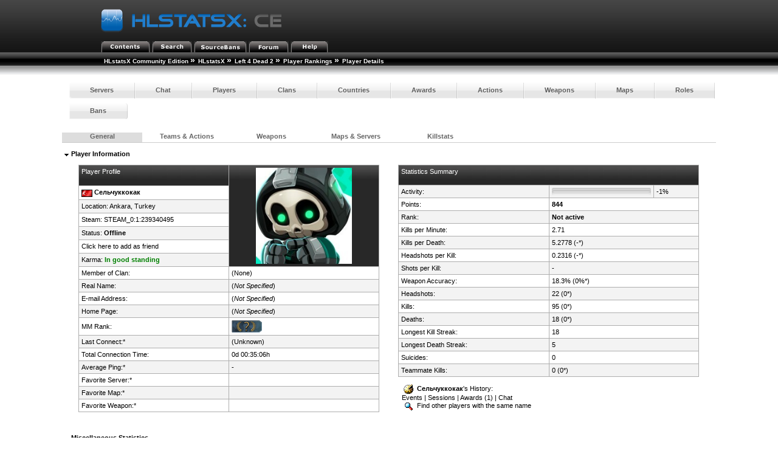

--- FILE ---
content_type: text/html; charset=utf-8
request_url: http://myljach.mooo.com/hlstatx/hlstats.php?mode=playerinfo&player=21918
body_size: 4187
content:
<!DOCTYPE html>
<head>
	<link rel="stylesheet" type="text/css" href="hlstats.css" />
	<link rel="stylesheet" type="text/css" href="styles/sourcebans.css" />
	<link rel="stylesheet" type="text/css" href="css/SqueezeBox.css" />
	<!-- U R A SMACKHEAD -->
	<link rel="SHORTCUT ICON" href="favicon.ico" />
	<script type="text/javascript" src="./includes/js/mootools.js"></script>
	<script type="text/javascript" src="./includes/js/SqueezeBox.js"></script>
	<script type="text/javascript" src="./includes/js/heatmap.js"></script>
	<script type="text/javascript" src="./includes/js/tabs.js"></script>
	<title>
HLstatsX Community Edition - Left 4 Dead 2 - Player Details - Сельчуккокак	</title>
</head>
<body> 

			<!-- Either this is your first visit in a while, or you don't have javascript enabled -->
			<form name="jsform" id="jsform" action="" method="post" style="display:none">
			<div>
			<input name="js" type="text" value="true" />
			<script type="text/javascript">
			document.jsform.submit();
			</script>
			</div>
			</form><div class="block">
	
	<div class="headerblock">
		<div class="title">
			<a href="/hlstatx/hlstats.php"><img src="./hlstatsimg/icons/sourcebans/title.png" alt="HLstatsX Community Edition" title="HLstatsX Community Edition" /></a>
		</div>

		<div class="headertabs">
			<ul>
				<li><a href="/hlstatx/hlstats.php"><img src="./hlstatsimg/icons/sourcebans/title-contents.png" alt="Contents" /></a></li>
				<li><a href="/hlstatx/hlstats.php?mode=search"><img src="./hlstatsimg/icons/sourcebans/title-search.png" alt="Search" /></a></li>
				<li><a href="http://myljach.mooo.com/" target="_blank"><img src="./hlstatsimg/icons/sourcebans/title-sourcebans.png" alt="SourceBans" /></a></li>
<li><a href="https://steamcommunity.com/groups/alServ2000" target="_blank"><img src="./hlstatsimg/icons/sourcebans/title-forum.png" alt="Forum" /></a></li>
				
				<li><a href="/hlstatx/hlstats.php?mode=help"><img src="./hlstatsimg/icons/sourcebans/title-help.png" alt="Help" /></a></li>
			</ul>

		</div>
	</div>
	<div class="location" style="clear:both;width:100%;">
		<ul class="fNormal" style="float:left">
<li><a href="http://www.yoursite.com/stats/">HLstatsX Community Edition</a> <span class="arrow">&raquo;</span></li><li><a href="http://myljach.mooo.com/hlstatx/hlstats.php">HLstatsX</a> <span class="arrow">&raquo;</span></li><li><a href="/hlstatx/hlstats.php?game=l4d2">Left 4 Dead 2</a> <span class="arrow">&raquo;</span></li><li><a href="/hlstatx/hlstats.php?mode=players&amp;game=l4d2">Player Rankings</a> <span class="arrow">&raquo;</span></li><li><strong>Player Details</strong>			</li>
		</ul>

	</div>
	<div class="location_under" style="clear:both;width:100%;"></div>
</div>

<br />
      
<div class="content" style="clear:both;">
        

    
		<nav>
		<ul class="fancyNav">
			<li><a href="/hlstatx/hlstats.php?game=l4d2" class="fHeading">Servers</a></li>

			<li><a href="/hlstatx/hlstats.php?mode=chat&amp;game=l4d2" class="fHeading">Chat</a></li>
			<li><a href="/hlstatx/hlstats.php?mode=players&amp;game=l4d2" class="fHeading">Players</a></li>
			<li><a href="/hlstatx/hlstats.php?mode=clans&amp;game=l4d2" class="fHeading">Clans</a></li>

			<li><a href="/hlstatx/hlstats.php?mode=countryclans&amp;game=l4d2&amp;sort=nummembers" class="fHeading">Countries</a></li>
			<li><a href="/hlstatx/hlstats.php?mode=awards&amp;game=l4d2" class="fHeading">Awards</a></li>
 
			<li><a href="/hlstatx/hlstats.php?mode=actions&amp;game=l4d2" class="fHeading">Actions</a></li>
			<li><a href="/hlstatx/hlstats.php?mode=weapons&amp;game=l4d2" class="fHeading">Weapons</a></li>
			<li><a href="/hlstatx/hlstats.php?mode=maps&amp;game=l4d2" class="fHeading">Maps</a></li>
			<li><a href="/hlstatx/hlstats.php?mode=roles&amp;game=l4d2" class="fHeading">Roles</a></li>
			<li><a href="/hlstatx/hlstats.php?mode=bans&amp;game=l4d2" class="fHeading">Bans</a></li>
	</ul></nav>
  
<div class="block" id="main">

<div id="tabgeneral" class="tab">

	<span class="fHeading">&nbsp;<img src="./hlstatsimg/downarrow.gif" alt="" />&nbsp;Player Information</span><br /><br />
	<div class="subblock">
		<div style="float:left;vertical-align:top;width:48.5%;">
			<table class="data-table">
			<tr class="data-table-head">
					<td style="vertical-align:top;">Player Profile<br /><br /></td>
					<td style="text-align:center; vertical-align:middle;" rowspan="7" id="player_avatar">
						<img src="https://avatars.fastly.steamstatic.com/a8df35dccfb1b39e73a8fe84274117dd0bc2043f_full.jpg" style="height:158px;width:158px;" alt="Steam Community Avatar" />					</td>
				</tr>
				<tr class="bg2">
					<td>
						<img src="./hlstatsimg/flags/tr.gif" alt="Turkey" title="Turkey" />&nbsp;<strong>Сельчуккокак </strong>					</td>
				</tr>
				<tr class="bg1">
					<td>
						Location: Ankara, <a href="/hlstatx/hlstats.php?mode=countryclansinfo&amp;flag=TR&amp;game=l4d2">Turkey</a>					</td>
				</tr>
				<tr class="bg2">
					<td>
						Steam: <a href="http://steamcommunity.com/profiles/76561198438946719" target="_blank">STEAM_0:1:239340495</a>					</td>
				</tr>
				<tr class="bg1">
					<td>Status: <strong>Offline</strong></td>
				</tr>
				<tr class="bg2">
					<td>
						<a href="steam://friends/add/76561198438946719" target="_blank">Click here to add as friend</a>
					</td>
				</tr>
				<tr class="bg1">
					<td>Karma: <span style="color:green;font-weight:bold;">In good standing</span></td>
				</tr>
				<tr class="bg2">
					<td style="width:50%;">Member of Clan:</td>
					<td style="width:50%;">
						(None)					</td>
				</tr>
				<tr class="bg1">
					<td>Real Name:</td>
					<td>
						(<a href="/hlstatx/hlstats.php?mode=help#set"><em>Not Specified</em></a>)					</td>
				</tr>
				<tr class="bg2">
					<td>E-mail Address:</td>
					<td>
						(<a href="/hlstatx/hlstats.php?mode=help#set"><em>Not Specified</em></a>)					</td>
				</tr>
				<tr class="bg1">
					<td>Home Page:</td>
					<td>
						(<a href="/hlstatx/hlstats.php?mode=help#set"><em>Not Specified</em></a>)					</td>
				</tr>
				<tr class="bg2">
                                        <td>MM Rank:</td>
                                        <td>
                                                <img src=hlstatsimg/mmranks/0.png alt="rank" style=\"height:20px;width:50px; />                                        </td>
                                </tr>
				<tr class="bg1">
					<td>Last Connect:*</td>
					<td>
						(Unknown)					</td>
				</tr>
				<tr class="bg2">
					<td>Total Connection Time:</td>
					<td>
						0d&nbsp;00:35:06h					</td>
				</tr>
				<tr class="bg1">
					<td>Average Ping:*</td>
					<td>
						-					</td>
				</tr>
				<tr class="bg2">
					<td>Favorite Server:*</td>
					<td>
						<a href='hlstats.php?game=l4d2&amp;mode=servers&amp;server_id='>  </a>					</td>
				</tr>
				<tr class="bg1">
					<td>Favorite Map:*</td>
					<td>
						<a href="hlstats.php?game=l4d2&amp;mode=mapinfo&amp;map=">  </a>					</td>
				</tr>
				<tr class="bg2">
					<td>Favorite Weapon:*</td>
											<td><strong> <a href="hlstats.php?mode=weaponinfo&amp;weapon=Unknown&amp;game=l4d2"></strong></a>					</td>
				</tr>
			</table><br />
		</div>

		<div style="float:right;vertical-align:top;width:48.5%;">
			<table class="data-table">
				<tr class="data-table-head">
					<td style="vertical-align:top;" colspan="3">Statistics Summary<br /><br /></td>
				</tr>
				<tr class="bg1">
					<td style="width:50%;">Activity:</td>
					<td style="width:35%;">
	                                <meter min="0" max="100" low="25" high="50" optimum="75" value="-1"></meter>
					</td>
					<td style="width:15%;">-1%</td>
				</tr>
				<tr class="bg2">
					<td>Points:</td>
					<td style="width:55%;" colspan="2">
						<b>844</b>					</td>
				</tr>
				<tr class="bg1">
					<td style="width:45%;">Rank:</td>
					<td style="width:55%;" colspan="2">
						<b> Not active</b>					</td>
				</tr>
				<tr class="bg2">
					<td style="width:45%;">Kills per Minute:</td>
					<td style="width:55%;" colspan="2">
						2.71					</td>
				</tr>
				<tr class="bg1">
					<td style="width:45%;">Kills per Death:</td>
					<td style="width:55%;" colspan="2">
						5.2778 (-*)					</td>
				</tr>
				<tr class="bg2">
					<td style="width:45%;">Headshots per Kill:</td>
					<td style="width:55%;" colspan="2">
						0.2316 (-*)					</td>
				</tr>
				<tr class="bg1">
					<td style="width:45%;">Shots per Kill:</td>
					<td style="width:55%;" colspan="2">
						-					</td>
				</tr>
				<tr class="bg2">
					<td style="width:45%;">Weapon Accuracy:</td>
					<td style="width:55%;" colspan="2">
						18.3% (0%*)					</td>
				</tr>
				<tr class="bg1">
					<td style="width:45%;">Headshots:</td>
					<td style="width:55%;" colspan="2">
						22 (0*)					</td>
				</tr>
				<tr class="bg2">
					<td style="width:45%;">Kills:</td>
					<td style="width:55%;" colspan="2">
						95 (0*)					</td>
				</tr>
				<tr class="bg1">
					<td style="width:45%;">Deaths:</td>
					<td style="width:55%;" colspan="2">
						18 (0*)					</td>
				</tr>
				<tr class="bg2">
					<td style="width:45%;">Longest Kill Streak:</td>
					<td style="width:55%;" colspan="2">
						18					</td>
				</tr>
				<tr class="bg1">
					<td style="width:45%;">Longest Death Streak:</td>
					<td style="width:55%;" colspan="2">
						5					</td>
				</tr>
				<tr class="bg2">
					<td style="width:45%;">Suicides:</td>
					<td style="width:55%;" colspan="2">
						0					</td>
				</tr>
				<tr class="bg1">
					<td style="width:45%;">Teammate Kills:</td>
					<td style="width:55%;" colspan="2">
						0 (0*)					</td>
				</tr>
			</table><br />
			&nbsp;&nbsp;<img src="./hlstatsimg/history.gif" style="padding-left:3px;padding-right:3px;" alt="History" />&nbsp;<b>Сельчуккокак</b>'s History:<br />&nbsp;&nbsp;<a href="/hlstatx/hlstats.php?mode=playerhistory&amp;player=21918">Events</a>&nbsp;|&nbsp;<a href="/hlstatx/hlstats.php?mode=playersessions&amp;player=21918">Sessions</a>&nbsp;|&nbsp;<a href="/hlstatx/hlstats.php?mode=playerawards&amp;player=21918">Awards&nbsp;(1)</a>&nbsp;|&nbsp;<a href="/hlstatx/hlstats.php?mode=chathistory&amp;player=21918">Chat</a>			<br />&nbsp;&nbsp;<a href="/hlstatx/hlstats.php?mode=search&amp;st=player&amp;q=%D0%A1%D0%B5%D0%BB%D1%8C%D1%87%D1%83%D0%BA%D0%BA%D0%BE%D0%BA%D0%B0%D0%BA"><img src="./hlstatsimg/search.gif" style="margin-left:3px;margin-right:3px;" alt="Search" />&nbsp;Find other players with the same name</a>
		</div>
	</div>
	<br /><br />
	<div style="clear:both;padding-top:24px;"></div>
	<span class="fHeading">&nbsp;<img src="./hlstatsimg/downarrow.gif" alt="" />&nbsp;Miscellaneous Statistics</span><br /><br />
	<div class="subblock">
		<div style="float:left;vertical-align:top;width:48.5%;">
			<table class="data-table">
				<tr class="data-table-head">
					<td>Player Trend</td>
				</tr>
				<tr class="bg1">
					<td style="text-align:center;">
						<img src="trend_graph.php?bgcolor=282828&amp;color=FFFFFF&amp;player=21918" alt="Player Trend Graph" />					</td>
				</tr>
			</table>
		</div>
		<div style="float:right;vertical-align:top;width:48.5%;">
			<table class="data-table">
				<tr class="data-table-head">
					<td colspan="2">Forum Signature</td>
				</tr>
				<tr class="bg1">
					<td style="text-align:center;">
						<br /><br />
						<img src="http://myljach.mooo.com/hlstatx/sig.php?player_id=21918&amp;background=random" title="Copy &amp; Paste the whole URL below in your forum signature" alt="forum sig image"/>						<br /><br />
						<script type="text/javascript">
							/* <![CDATA[ */
							function setForumText(val)
							{
								var txtArea = document.getElementById('siglink');
								switch(val)
								{
									case 0:
										txtArea.value = 'http://myljach.mooo.com/hlstatx/sig.php?player_id=21918&background=random'
										break;	
									case 1:
										txtArea.value = '[url=http://myljach.mooo.com/hlstatx/hlstats.php?mode=playerinfo&player=21918][img]http://myljach.mooo.com/hlstatx/sig.php?player_id=21918&background=random[/img][/url]'
										break;
									case 2:
										txtArea.value = '[url="http://myljach.mooo.com/hlstatx/hlstats.php?mode=playerinfo&player=21918"][img]http://myljach.mooo.com/hlstatx/sig.php?player_id=21918&background=random[/img][/url]'
										break;
								}
							}
							/* ]]> */
						</script>
						<a href="" onclick="setForumText(1);return false">
							bbCode 1 (phpBB, SMF)</a>&nbsp;|&nbsp;<a href="" onclick="setForumText(2);return false">bbCode 2 (IPB)</a>&nbsp;|&nbsp;<a href="" onclick="setForumText(0);return false">Direct Image
						</a>
						<textarea style="width: 95%; height: 50px;" rows="2" cols="70" id="siglink" readonly="readonly" onclick="document.getElementById('siglink').select();">[url=http://myljach.mooo.com/hlstatx/hlstats.php?mode=playerinfo&amp;player=21918][img]http://myljach.mooo.com/hlstatx/sig.php?player_id=21918&amp;background=random[/img][/url]</textarea>					</td>
				</tr>
			</table>
		</div>
	</div>
	<br /><br />

	<div style="clear:both;padding-top:24px;"></div>
	<span class="fHeading">&nbsp;<img src="./hlstatsimg/downarrow.gif" alt="" />&nbsp;Ranks</span><br /><br />
	<div class="subblock">
		<div style="float:left;vertical-align:top;width:48.5%;">
			<table class="data-table">
				<tr class="data-table-head">
					<td colspan="2">
						Current rank: <b>Private</b>
					</td>
				</tr>
				<tr class="bg1">
					<td style="text-align:center;" colspan="2">
						<img src="./hlstatsimg/ranks/private.png" alt="Private" title="Private" />					</td>
				</tr>
				<tr class="data-table-head">
					<td style="width:60%;">
						<meter min="0" max="100" low="25" high="50" optimum="75" value="90"></meter>
					
					</td>
					<td style="width:40%;">
						Kills needed: <b>5 (90%)</b>
					</td>
				</tr>
			</table>
		</div>
		<div style="float:right;vertical-align:top;width:48.5%;">
			<table class="data-table">
				<tr class="data-table-head">
					<td>Rank history</td>
				</tr>
				<tr class="bg1">
					<td style="text-align:center;"><img src="./hlstatsimg/ranks/recruit_small.png" title="Recruit" alt="Recruit" /> </td>
				</tr>
			</table>
		</div>
	</div>
	<br /><br />

 

<div style="clear:both;padding-top:24px;"></div>
<span class="fHeading">&nbsp;<img src="./hlstatsimg/downarrow.gif" alt="" />&nbsp;Aliases</span><br /><br />

<div class="subblock" style="text-align:center;">

<table class="data-table">

		<tr class="data-table-head">
<td style="width:5%;text-align=:right;" class="fSmall">Rank</td>
<td style="width:21%;text-align:left;" class="fSmall"><a href="/hlstatx/hlstats.php?mode=playerinfo&amp;player=21918&amp;aliases_sort=name&amp;aliases_sortorder=desc#tabteams" class="head" title="Change sorting order">Name</a></td>
<td style="width:8%;text-align:right;" class="fSmall"><a href="/hlstatx/hlstats.php?mode=playerinfo&amp;player=21918&amp;aliases_sort=connection_time&amp;aliases_sortorder=desc#tabteams" class="head" title="Change sorting order">Time</a></td>
<td style="width:15%;text-align:left;" class="fSmall"><a href="/hlstatx/hlstats.php?mode=playerinfo&amp;player=21918&amp;aliases_sort=lastuse&amp;aliases_sortorder=asc#tabteams" class="head" title="Change sorting order">Last Use</a>&nbsp;<img src="./hlstatsimg/sort-descending.gif" style="padding-left:4px;padding-right:4px;" alt="sort-descending.gif" /></td>
<td style="width:7%;text-align:right;" class="fSmall"><a href="/hlstatx/hlstats.php?mode=playerinfo&amp;player=21918&amp;aliases_sort=kills&amp;aliases_sortorder=desc#tabteams" class="head" title="Change sorting order">Kills</a></td>
<td style="width:7%;text-align:right;" class="fSmall"><a href="/hlstatx/hlstats.php?mode=playerinfo&amp;player=21918&amp;aliases_sort=deaths&amp;aliases_sortorder=desc#tabteams" class="head" title="Change sorting order">Deaths</a></td>
<td style="width:11%;text-align:right;" class="fSmall"><a href="/hlstatx/hlstats.php?mode=playerinfo&amp;player=21918&amp;aliases_sort=kpd&amp;aliases_sortorder=desc#tabteams" class="head" title="Change sorting order">K:D</a></td>
<td style="width:8%;text-align:right;" class="fSmall"><a href="/hlstatx/hlstats.php?mode=playerinfo&amp;player=21918&amp;aliases_sort=headshots&amp;aliases_sortorder=desc#tabteams" class="head" title="Change sorting order">Headshots</a></td>
<td style="width:6%;text-align:right;" class="fSmall"><a href="/hlstatx/hlstats.php?mode=playerinfo&amp;player=21918&amp;aliases_sort=hpk&amp;aliases_sortorder=desc#tabteams" class="head" title="Change sorting order">HS:K</a></td>
<td style="width:6%;text-align:right;" class="fSmall"><a href="/hlstatx/hlstats.php?mode=playerinfo&amp;player=21918&amp;aliases_sort=suicides&amp;aliases_sortorder=desc#tabteams" class="head" title="Change sorting order">Suicides</a></td>
<td style="width:6%;text-align:right;" class="fSmall"><a href="/hlstatx/hlstats.php?mode=playerinfo&amp;player=21918&amp;aliases_sort=acc&amp;aliases_sortorder=desc#tabteams" class="head" title="Change sorting order">Accuracy</a></td>
		</tr>

<tr>
<td style="text-align:right;" class="bg1">1</td>
<td class="bg2"><b>Сельчуккокак</b></td>
<td style="text-align:right;" class="bg1">0d&nbsp;00:09:29h</td>
<td class="bg2">2024-02-15 13:06:38</td>
<td style="text-align:right;" class="bg1">53</td>
<td style="text-align:right;" class="bg2">3</td>
<td style="text-align:right;" class="bg1">17.67</td>
<td style="text-align:right;" class="bg2">16</td>
<td style="text-align:right;" class="bg1">0.30</td>
<td style="text-align:right;" class="bg2">0</td>
<td style="text-align:right;" class="bg1">19.9%</td>
</tr>

<tr>
<td style="text-align:right;" class="bg1">2</td>
<td class="bg2">Ripp</td>
<td style="text-align:right;" class="bg1">0d&nbsp;00:25:37h</td>
<td class="bg2">2022-07-03 11:10:28</td>
<td style="text-align:right;" class="bg1">42</td>
<td style="text-align:right;" class="bg2">15</td>
<td style="text-align:right;" class="bg1">2.80</td>
<td style="text-align:right;" class="bg2">6</td>
<td style="text-align:right;" class="bg1">0.14</td>
<td style="text-align:right;" class="bg2">0</td>
<td style="text-align:right;" class="bg1">17.6%</td>
</tr>

		</table>
</div><br /><br />
<br /><br />

</div>
<div id="tabteams" class="tab">
</div>
<div id="tabweapons" class="tab">

<!-- Begin of StatsMe Addon 1.0 by JustinHoMi@aol.com -->
</div>
<div id="tabmaps" class="tab">
</div>
<div id="tabkills" class="tab">
</div></div>
<div class="block" style="clear:both;padding-top:12px;">
	<div class="subblock">
		<div style="float:left;">
			Items marked "*" above are generated from the last 28 days.
		</div>
		<div style="float:right;">
						Go to: <a href="/hlstatx/hlstats.php?mode=players&amp;game=l4d2">Player Rankings</a>
		</div>
	</div>
</div>
<div style="clear:both;"></div>
<br />
<br />
	<div id="footer">
			<a href="http://www.hlxce.com" target="_blank"><img src="./hlstatsimg/footer-small.png" alt="HLstatsX Community Edition" border="0" /></a>
	</div>
<br />
<div class="fSmall" style="text-align:center;">
You are currently viewing the basic version of this page, please enable JavaScript and reload the page to access full functionality.<br />Generated in real-time by <a href="http://www.hlxce.com" target="_blank">HLstatsX Community Edition 1.7.0</a><br />
All images are copyrighted by their respective owners.

<br /><br />[<a href="/hlstatx/hlstats.php?mode=admin">Admin</a>]</div>
</div>
</body>
</html>


--- FILE ---
content_type: text/html; charset=utf-8
request_url: http://myljach.mooo.com/hlstatx/hlstats.php?mode=playerinfo&type=ajax&game=l4d2&tab=general_aliases&player=21918&killLimit=5
body_size: 3015
content:

	<span class="fHeading">&nbsp;<img src="./hlstatsimg/downarrow.gif" alt="" />&nbsp;Player Information</span><br /><br />
	<div class="subblock">
		<div style="float:left;vertical-align:top;width:48.5%;">
			<table class="data-table">
			<tr class="data-table-head">
					<td style="vertical-align:top;">Player Profile<br /><br /></td>
					<td style="text-align:center; vertical-align:middle;" rowspan="7" id="player_avatar">
						<img src="https://avatars.fastly.steamstatic.com/a8df35dccfb1b39e73a8fe84274117dd0bc2043f_full.jpg" style="height:158px;width:158px;" alt="Steam Community Avatar" />					</td>
				</tr>
				<tr class="bg2">
					<td>
						<img src="./hlstatsimg/flags/tr.gif" alt="Turkey" title="Turkey" />&nbsp;<strong>Сельчуккокак </strong>					</td>
				</tr>
				<tr class="bg1">
					<td>
						Location: Ankara, <a href="/hlstatx/hlstats.php?mode=countryclansinfo&amp;flag=TR&amp;game=l4d2">Turkey</a>					</td>
				</tr>
				<tr class="bg2">
					<td>
						Steam: <a href="http://steamcommunity.com/profiles/76561198438946719" target="_blank">STEAM_0:1:239340495</a>					</td>
				</tr>
				<tr class="bg1">
					<td>Status: <strong>Offline</strong></td>
				</tr>
				<tr class="bg2">
					<td>
						<a href="steam://friends/add/76561198438946719" target="_blank">Click here to add as friend</a>
					</td>
				</tr>
				<tr class="bg1">
					<td>Karma: <span style="color:green;font-weight:bold;">In good standing</span></td>
				</tr>
				<tr class="bg2">
					<td style="width:50%;">Member of Clan:</td>
					<td style="width:50%;">
						(None)					</td>
				</tr>
				<tr class="bg1">
					<td>Real Name:</td>
					<td>
						(<a href="/hlstatx/hlstats.php?mode=help#set"><em>Not Specified</em></a>)					</td>
				</tr>
				<tr class="bg2">
					<td>E-mail Address:</td>
					<td>
						(<a href="/hlstatx/hlstats.php?mode=help#set"><em>Not Specified</em></a>)					</td>
				</tr>
				<tr class="bg1">
					<td>Home Page:</td>
					<td>
						(<a href="/hlstatx/hlstats.php?mode=help#set"><em>Not Specified</em></a>)					</td>
				</tr>
				<tr class="bg2">
                                        <td>MM Rank:</td>
                                        <td>
                                                <img src=hlstatsimg/mmranks/0.png alt="rank" style=\"height:20px;width:50px; />                                        </td>
                                </tr>
				<tr class="bg1">
					<td>Last Connect:*</td>
					<td>
						(Unknown)					</td>
				</tr>
				<tr class="bg2">
					<td>Total Connection Time:</td>
					<td>
						0d&nbsp;00:35:06h					</td>
				</tr>
				<tr class="bg1">
					<td>Average Ping:*</td>
					<td>
						-					</td>
				</tr>
				<tr class="bg2">
					<td>Favorite Server:*</td>
					<td>
						<a href='hlstats.php?game=l4d2&amp;mode=servers&amp;server_id='>  </a>					</td>
				</tr>
				<tr class="bg1">
					<td>Favorite Map:*</td>
					<td>
						<a href="hlstats.php?game=l4d2&amp;mode=mapinfo&amp;map=">  </a>					</td>
				</tr>
				<tr class="bg2">
					<td>Favorite Weapon:*</td>
											<td><strong> <a href="hlstats.php?mode=weaponinfo&amp;weapon=Unknown&amp;game=l4d2"></strong></a>					</td>
				</tr>
			</table><br />
		</div>

		<div style="float:right;vertical-align:top;width:48.5%;">
			<table class="data-table">
				<tr class="data-table-head">
					<td style="vertical-align:top;" colspan="3">Statistics Summary<br /><br /></td>
				</tr>
				<tr class="bg1">
					<td style="width:50%;">Activity:</td>
					<td style="width:35%;">
	                                <meter min="0" max="100" low="25" high="50" optimum="75" value="-1"></meter>
					</td>
					<td style="width:15%;">-1%</td>
				</tr>
				<tr class="bg2">
					<td>Points:</td>
					<td style="width:55%;" colspan="2">
						<b>844</b>					</td>
				</tr>
				<tr class="bg1">
					<td style="width:45%;">Rank:</td>
					<td style="width:55%;" colspan="2">
						<b> Not active</b>					</td>
				</tr>
				<tr class="bg2">
					<td style="width:45%;">Kills per Minute:</td>
					<td style="width:55%;" colspan="2">
						2.71					</td>
				</tr>
				<tr class="bg1">
					<td style="width:45%;">Kills per Death:</td>
					<td style="width:55%;" colspan="2">
						5.2778 (-*)					</td>
				</tr>
				<tr class="bg2">
					<td style="width:45%;">Headshots per Kill:</td>
					<td style="width:55%;" colspan="2">
						0.2316 (-*)					</td>
				</tr>
				<tr class="bg1">
					<td style="width:45%;">Shots per Kill:</td>
					<td style="width:55%;" colspan="2">
						-					</td>
				</tr>
				<tr class="bg2">
					<td style="width:45%;">Weapon Accuracy:</td>
					<td style="width:55%;" colspan="2">
						18.3% (0%*)					</td>
				</tr>
				<tr class="bg1">
					<td style="width:45%;">Headshots:</td>
					<td style="width:55%;" colspan="2">
						22 (0*)					</td>
				</tr>
				<tr class="bg2">
					<td style="width:45%;">Kills:</td>
					<td style="width:55%;" colspan="2">
						95 (0*)					</td>
				</tr>
				<tr class="bg1">
					<td style="width:45%;">Deaths:</td>
					<td style="width:55%;" colspan="2">
						18 (0*)					</td>
				</tr>
				<tr class="bg2">
					<td style="width:45%;">Longest Kill Streak:</td>
					<td style="width:55%;" colspan="2">
						18					</td>
				</tr>
				<tr class="bg1">
					<td style="width:45%;">Longest Death Streak:</td>
					<td style="width:55%;" colspan="2">
						5					</td>
				</tr>
				<tr class="bg2">
					<td style="width:45%;">Suicides:</td>
					<td style="width:55%;" colspan="2">
						0					</td>
				</tr>
				<tr class="bg1">
					<td style="width:45%;">Teammate Kills:</td>
					<td style="width:55%;" colspan="2">
						0 (0*)					</td>
				</tr>
			</table><br />
			&nbsp;&nbsp;<img src="./hlstatsimg/history.gif" style="padding-left:3px;padding-right:3px;" alt="History" />&nbsp;<b>Сельчуккокак</b>'s History:<br />&nbsp;&nbsp;<a href="/hlstatx/hlstats.php?mode=playerhistory&amp;player=21918">Events</a>&nbsp;|&nbsp;<a href="/hlstatx/hlstats.php?mode=playersessions&amp;player=21918">Sessions</a>&nbsp;|&nbsp;<a href="/hlstatx/hlstats.php?mode=playerawards&amp;player=21918">Awards&nbsp;(1)</a>&nbsp;|&nbsp;<a href="/hlstatx/hlstats.php?mode=chathistory&amp;player=21918">Chat</a>			<br />&nbsp;&nbsp;<a href="/hlstatx/hlstats.php?mode=search&amp;st=player&amp;q=%D0%A1%D0%B5%D0%BB%D1%8C%D1%87%D1%83%D0%BA%D0%BA%D0%BE%D0%BA%D0%B0%D0%BA"><img src="./hlstatsimg/search.gif" style="margin-left:3px;margin-right:3px;" alt="Search" />&nbsp;Find other players with the same name</a>
		</div>
	</div>
	<br /><br />
	<div style="clear:both;padding-top:24px;"></div>
	<span class="fHeading">&nbsp;<img src="./hlstatsimg/downarrow.gif" alt="" />&nbsp;Miscellaneous Statistics</span><br /><br />
	<div class="subblock">
		<div style="float:left;vertical-align:top;width:48.5%;">
			<table class="data-table">
				<tr class="data-table-head">
					<td>Player Trend</td>
				</tr>
				<tr class="bg1">
					<td style="text-align:center;">
						<img src="trend_graph.php?bgcolor=282828&amp;color=FFFFFF&amp;player=21918" alt="Player Trend Graph" />					</td>
				</tr>
			</table>
		</div>
		<div style="float:right;vertical-align:top;width:48.5%;">
			<table class="data-table">
				<tr class="data-table-head">
					<td colspan="2">Forum Signature</td>
				</tr>
				<tr class="bg1">
					<td style="text-align:center;">
						<br /><br />
						<img src="http://myljach.mooo.com/hlstatx/sig.php?player_id=21918&amp;background=random" title="Copy &amp; Paste the whole URL below in your forum signature" alt="forum sig image"/>						<br /><br />
						<script type="text/javascript">
							/* <![CDATA[ */
							function setForumText(val)
							{
								var txtArea = document.getElementById('siglink');
								switch(val)
								{
									case 0:
										txtArea.value = 'http://myljach.mooo.com/hlstatx/sig.php?player_id=21918&background=random'
										break;	
									case 1:
										txtArea.value = '[url=http://myljach.mooo.com/hlstatx/hlstats.php?mode=playerinfo&player=21918][img]http://myljach.mooo.com/hlstatx/sig.php?player_id=21918&background=random[/img][/url]'
										break;
									case 2:
										txtArea.value = '[url="http://myljach.mooo.com/hlstatx/hlstats.php?mode=playerinfo&player=21918"][img]http://myljach.mooo.com/hlstatx/sig.php?player_id=21918&background=random[/img][/url]'
										break;
								}
							}
							/* ]]> */
						</script>
						<a href="" onclick="setForumText(1);return false">
							bbCode 1 (phpBB, SMF)</a>&nbsp;|&nbsp;<a href="" onclick="setForumText(2);return false">bbCode 2 (IPB)</a>&nbsp;|&nbsp;<a href="" onclick="setForumText(0);return false">Direct Image
						</a>
						<textarea style="width: 95%; height: 50px;" rows="2" cols="70" id="siglink" readonly="readonly" onclick="document.getElementById('siglink').select();">[url=http://myljach.mooo.com/hlstatx/hlstats.php?mode=playerinfo&amp;player=21918][img]http://myljach.mooo.com/hlstatx/sig.php?player_id=21918&amp;background=random[/img][/url]</textarea>					</td>
				</tr>
			</table>
		</div>
	</div>
	<br /><br />

	<div style="clear:both;padding-top:24px;"></div>
	<span class="fHeading">&nbsp;<img src="./hlstatsimg/downarrow.gif" alt="" />&nbsp;Ranks</span><br /><br />
	<div class="subblock">
		<div style="float:left;vertical-align:top;width:48.5%;">
			<table class="data-table">
				<tr class="data-table-head">
					<td colspan="2">
						Current rank: <b>Private</b>
					</td>
				</tr>
				<tr class="bg1">
					<td style="text-align:center;" colspan="2">
						<img src="./hlstatsimg/ranks/private.png" alt="Private" title="Private" />					</td>
				</tr>
				<tr class="data-table-head">
					<td style="width:60%;">
						<meter min="0" max="100" low="25" high="50" optimum="75" value="90"></meter>
					
					</td>
					<td style="width:40%;">
						Kills needed: <b>5 (90%)</b>
					</td>
				</tr>
			</table>
		</div>
		<div style="float:right;vertical-align:top;width:48.5%;">
			<table class="data-table">
				<tr class="data-table-head">
					<td>Rank history</td>
				</tr>
				<tr class="bg1">
					<td style="text-align:center;"><img src="./hlstatsimg/ranks/recruit_small.png" title="Recruit" alt="Recruit" /> </td>
				</tr>
			</table>
		</div>
	</div>
	<br /><br />

 

<div style="clear:both;padding-top:24px;"></div>
<span class="fHeading">&nbsp;<img src="./hlstatsimg/downarrow.gif" alt="" />&nbsp;Aliases</span><br /><br />

<div class="subblock" style="text-align:center;">

<table class="data-table">

		<tr class="data-table-head">
<td style="width:5%;text-align=:right;" class="fSmall">Rank</td>
<td style="width:21%;text-align:left;" class="fSmall"><a href="/hlstatx/hlstats.php?mode=playerinfo&amp;type=ajax&amp;game=l4d2&amp;tab=general_aliases&amp;player=21918&amp;killLimit=5&amp;aliases_sort=name&amp;aliases_sortorder=desc#tabteams" class="head" onclick="Tabs.refreshTab({'aliases_sort': 'name', 'aliases_sortorder': 'desc'}); return false;" title="Change sorting order">Name</a></td>
<td style="width:8%;text-align:right;" class="fSmall"><a href="/hlstatx/hlstats.php?mode=playerinfo&amp;type=ajax&amp;game=l4d2&amp;tab=general_aliases&amp;player=21918&amp;killLimit=5&amp;aliases_sort=connection_time&amp;aliases_sortorder=desc#tabteams" class="head" onclick="Tabs.refreshTab({'aliases_sort': 'connection_time', 'aliases_sortorder': 'desc'}); return false;" title="Change sorting order">Time</a></td>
<td style="width:15%;text-align:left;" class="fSmall"><a href="/hlstatx/hlstats.php?mode=playerinfo&amp;type=ajax&amp;game=l4d2&amp;tab=general_aliases&amp;player=21918&amp;killLimit=5&amp;aliases_sort=lastuse&amp;aliases_sortorder=asc#tabteams" class="head" onclick="Tabs.refreshTab({'aliases_sort': 'lastuse', 'aliases_sortorder': 'asc'}); return false;" title="Change sorting order">Last Use</a>&nbsp;<img src="./hlstatsimg/sort-descending.gif" style="padding-left:4px;padding-right:4px;" alt="sort-descending.gif" /></td>
<td style="width:7%;text-align:right;" class="fSmall"><a href="/hlstatx/hlstats.php?mode=playerinfo&amp;type=ajax&amp;game=l4d2&amp;tab=general_aliases&amp;player=21918&amp;killLimit=5&amp;aliases_sort=kills&amp;aliases_sortorder=desc#tabteams" class="head" onclick="Tabs.refreshTab({'aliases_sort': 'kills', 'aliases_sortorder': 'desc'}); return false;" title="Change sorting order">Kills</a></td>
<td style="width:7%;text-align:right;" class="fSmall"><a href="/hlstatx/hlstats.php?mode=playerinfo&amp;type=ajax&amp;game=l4d2&amp;tab=general_aliases&amp;player=21918&amp;killLimit=5&amp;aliases_sort=deaths&amp;aliases_sortorder=desc#tabteams" class="head" onclick="Tabs.refreshTab({'aliases_sort': 'deaths', 'aliases_sortorder': 'desc'}); return false;" title="Change sorting order">Deaths</a></td>
<td style="width:11%;text-align:right;" class="fSmall"><a href="/hlstatx/hlstats.php?mode=playerinfo&amp;type=ajax&amp;game=l4d2&amp;tab=general_aliases&amp;player=21918&amp;killLimit=5&amp;aliases_sort=kpd&amp;aliases_sortorder=desc#tabteams" class="head" onclick="Tabs.refreshTab({'aliases_sort': 'kpd', 'aliases_sortorder': 'desc'}); return false;" title="Change sorting order">K:D</a></td>
<td style="width:8%;text-align:right;" class="fSmall"><a href="/hlstatx/hlstats.php?mode=playerinfo&amp;type=ajax&amp;game=l4d2&amp;tab=general_aliases&amp;player=21918&amp;killLimit=5&amp;aliases_sort=headshots&amp;aliases_sortorder=desc#tabteams" class="head" onclick="Tabs.refreshTab({'aliases_sort': 'headshots', 'aliases_sortorder': 'desc'}); return false;" title="Change sorting order">Headshots</a></td>
<td style="width:6%;text-align:right;" class="fSmall"><a href="/hlstatx/hlstats.php?mode=playerinfo&amp;type=ajax&amp;game=l4d2&amp;tab=general_aliases&amp;player=21918&amp;killLimit=5&amp;aliases_sort=hpk&amp;aliases_sortorder=desc#tabteams" class="head" onclick="Tabs.refreshTab({'aliases_sort': 'hpk', 'aliases_sortorder': 'desc'}); return false;" title="Change sorting order">HS:K</a></td>
<td style="width:6%;text-align:right;" class="fSmall"><a href="/hlstatx/hlstats.php?mode=playerinfo&amp;type=ajax&amp;game=l4d2&amp;tab=general_aliases&amp;player=21918&amp;killLimit=5&amp;aliases_sort=suicides&amp;aliases_sortorder=desc#tabteams" class="head" onclick="Tabs.refreshTab({'aliases_sort': 'suicides', 'aliases_sortorder': 'desc'}); return false;" title="Change sorting order">Suicides</a></td>
<td style="width:6%;text-align:right;" class="fSmall"><a href="/hlstatx/hlstats.php?mode=playerinfo&amp;type=ajax&amp;game=l4d2&amp;tab=general_aliases&amp;player=21918&amp;killLimit=5&amp;aliases_sort=acc&amp;aliases_sortorder=desc#tabteams" class="head" onclick="Tabs.refreshTab({'aliases_sort': 'acc', 'aliases_sortorder': 'desc'}); return false;" title="Change sorting order">Accuracy</a></td>
		</tr>

<tr>
<td style="text-align:right;" class="bg1">1</td>
<td class="bg2"><b>Сельчуккокак</b></td>
<td style="text-align:right;" class="bg1">0d&nbsp;00:09:29h</td>
<td class="bg2">2024-02-15 13:06:38</td>
<td style="text-align:right;" class="bg1">53</td>
<td style="text-align:right;" class="bg2">3</td>
<td style="text-align:right;" class="bg1">17.67</td>
<td style="text-align:right;" class="bg2">16</td>
<td style="text-align:right;" class="bg1">0.30</td>
<td style="text-align:right;" class="bg2">0</td>
<td style="text-align:right;" class="bg1">19.9%</td>
</tr>

<tr>
<td style="text-align:right;" class="bg1">2</td>
<td class="bg2">Ripp</td>
<td style="text-align:right;" class="bg1">0d&nbsp;00:25:37h</td>
<td class="bg2">2022-07-03 11:10:28</td>
<td style="text-align:right;" class="bg1">42</td>
<td style="text-align:right;" class="bg2">15</td>
<td style="text-align:right;" class="bg1">2.80</td>
<td style="text-align:right;" class="bg2">6</td>
<td style="text-align:right;" class="bg1">0.14</td>
<td style="text-align:right;" class="bg2">0</td>
<td style="text-align:right;" class="bg1">17.6%</td>
</tr>

		</table>
</div><br /><br />
<br /><br />

